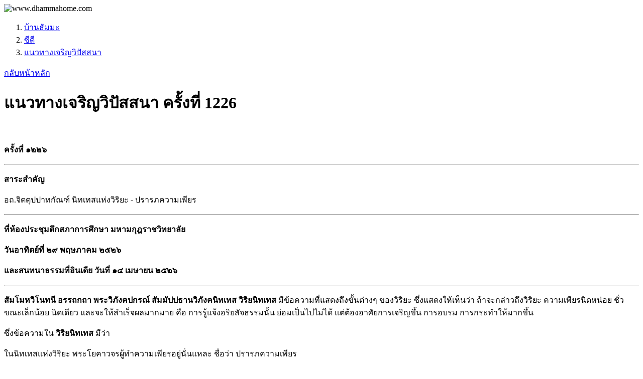

--- FILE ---
content_type: text/html; charset=UTF-8
request_url: https://www.dhammahome.com/cd/topic/87/26
body_size: 10692
content:
<!DOCTYPE html>
<html lang="th">
    <head>
        <meta charset="utf-8">
        <meta name="viewport" content="width=device-width, initial-scale=1">
        <meta http-equiv="X-UA-Compatible" content="IE=edge">
        <title>แนวทางเจริญวิปัสสนา ครั้งที่ 1226</title>

        <meta property="og:url" content="http://www.dhammahome.com/cd/topic/87/26" />
        <link rel="canonical" href="https://www.dhammahome.com/cd/topic/87/26" />
        <meta property="og:type" content="website" />
        <meta property="og:title" content="แนวทางเจริญวิปัสสนา ครั้งที่ 1226" />
        <meta property="fb:app_id" content="487756764726814" />

        <meta name="description" content="ครั้งที่ ๑๒๒๖ สาระสำคัญ อถ.จิตตุปปาทกัณฑ์ นิทเทสแห่งวิริยะ - ปรารภความเพียร ที่ห้องประชุมตึกสภาการศึกษา มหามกุฎราชวิทยาลัย วันอาทิตย์ที่" /><meta property="og:description" content="ครั้งที่ ๑๒๒๖ สาระสำคัญ อถ.จิตตุปปาทกัณฑ์ นิทเทสแห่งวิริยะ - ปรารภความเพียร ที่ห้องประชุมตึกสภาการศึกษา มหามกุฎราชวิทยาลัย วันอาทิตย์ที่" /><link rel="image_src" href="https://www.dhammahome.com/images/org/dhammahome.com.webp" /><meta property="og:image" content="https://www.dhammahome.com/images/org/dhammahome.com.webp" />
        <link rel="stylesheet" href="https://www.dhammahome.com/lib/bootstrap_5/css/bootstrap.min.css" />
        <link rel="stylesheet" href="https://www.dhammahome.com/lib/fontawesome/css/all.min.css" />
        <link rel="stylesheet" href="https://www.dhammahome.com/assets/css/page_cd.min.css" />
        <script src="https://www.dhammahome.com/lib/jquery/jquery.min.js"></script>
        <script src="https://www.dhammahome.com/lib/bootstrap_5/js/bootstrap.bundle.min.js"></script>
        <script src="https://www.dhammahome.com/assets/js/page.min.js"></script>
         
        <link rel="apple-touch-icon" sizes="180x180" href="https://www.dhammahome.com/images/favicon/apple-touch-icon.png">
        <link rel="icon" type="image/png" sizes="32x32" href="https://www.dhammahome.com/images/favicon/favicon-32x32.png">
        <link rel="icon" type="image/png" sizes="16x16" href="https://www.dhammahome.com/images/favicon/favicon-16x16.png">
        <link rel="manifest" href="https://www.dhammahome.com/images/favicon/site.webmanifest">
        <link rel="mask-icon" href="https://www.dhammahome.com/images/favicon/safari-pinned-tab.svg" color="#5bbad5">
        <link rel="shortcut icon" href="https://www.dhammahome.com/images/favicon/favicon.ico">
        <meta name="apple-mobile-web-app-title" content="Dhamma Home">
        <meta name="application-name" content="Dhamma Home">
        <meta name="msapplication-TileColor" content="#2b5797">
        <meta name="msapplication-config" content="https://www.dhammahome.com/images/favicon/browserconfig.xml">
        <meta name="theme-color" content="#EEEEEE">

    </head>

    <body style="background-image: url('https://www.dhammahome.com/images/bg/bbg.webp');">
        <div id="wrapper">
            <div id="header">
                <img src="https://www.dhammahome.com/images/org/dhammahome.com.webp" onerror="this.onerror=null; this.src='https://www.dhammahome.com/images/org/dhammahome.com.jpg'" alt="https://www.dhammahome.com/" style="position: absolute; top: -9999px; left: -9999px;"><div class="padding_20">
    <img id="img_header" src="https://www.dhammahome.com/images/label/dhammahome.com_th.webp" onerror="this.onerror=null; this.src='https://www.dhammahome.com/images/label/dhammahome.com_th.png'" alt="www.dhammahome.com" class="img-fluid nobmp link_disp" width="500" height="80" onclick="javascript:location.href='https://www.dhammahome.com/'" title="บ้านธัมมะ">
</div>                <div class="clear"></div>
            </div>
            <div id="content" class="container-fluid">
                <div id="page_loading">
                    <i class="fa-solid fa-spinner fa-pulse"></i>
                </div>
                <div id="page_modal" class="modal fade" role="dialog" aria-hidden="true">
                    <div class="modal-dialog modal-lg">
                        <div class="modal-content">
                            <div class="modal-body" id="page_modal_body"></div>
                        </div>
                    </div>
                </div><nav aria-label="breadcrumb"><ol class="breadcrumb font_s1 vspace_10"><li class="breadcrumb-item"><a href="//www.dhammahome.com">บ้านธัมมะ</a></li><li class="breadcrumb-item"><a href="https://www.dhammahome.com/cd/">ซีดี</a></li><li class="breadcrumb-item"><a href="https://www.dhammahome.com/cd/section/6">แนวทางเจริญวิปัสสนา</a></li></ol></nav><div class="row">
    <div class="col-md-6">
        <div id="google_translate_element"></div>
<script>
    function googleTranslateElementInit() {
        new google.translate.TranslateElement({
            pageLanguage: 'th'
        }, 'google_translate_element');
    }
</script>
<script src="//translate.google.com/translate_a/element.js?cb=googleTranslateElementInit" async="async" defer="defer"></script>    </div>
    <div class="col-md-6 align_right"><div id="share_box" class="align_right padding_10"></div>
<script src="https://www.dhammahome.com/lib/jquery/cshare/jquery.c-share.min.js"></script>
<script>
    $(function() {
        $("#share_box").cShare({
            showButtons: ["email","fb","line"],
            description: document.title
        });
    });
</script></div>
</div><div class="align_right d-none d-md-block">
    </div>
<div class="box">
    <a href="https://www.dhammahome.com/cd/topic/87" class="btn btn-success active"><i class="fa-solid fa-chevron-circle-left" title="" ></i> กลับหน้าหลัก</a></div>

<div class="align_center">
    <h1>แนวทางเจริญวิปัสสนา ครั้งที่ 1226</h1>    <div class="box div_show_info">
            </div>
</div>

<div class="topic_box">
    <link rel="stylesheet" href="https://www.dhammahome.com/lib/plyr/plyr.min.css" />
<link rel="stylesheet" href="https://www.dhammahome.com/assets/css/player.min.css" />

<div id="player_wrapper">
    <div id="play_now_subject" class="box align_center bsblue"></div>
    <div class="box">
        <audio id="player" preload controls style="display: none;"></audio>
    </div>
    <div id="pl_btn" class="d-none box align_center">
        <a id="pl_btn_previous"><span class="margin_2 btn btn-light btn-lg"><i class="fa-solid fa-chevron-circle-left" title="Previous"></i></span></a>
        <a id="pl_btn_next"><span class="margin_2 btn btn-light btn-lg"><i class="fa-solid fa-chevron-circle-right" title="Next"></i></span></a>
    </div>
    <br>
    <div id="pl_box" class="d-none box">
        <ul id="ul_audio_pl"></ul>
    </div>
    <div id="play_now_info" class="box align_center info_msg"></div>
</div>

<script src="https://www.dhammahome.com/lib/html5media.min.js"></script>
<script src="https://www.dhammahome.com/lib/plyr/plyr.min.js"></script><!-- <img src="site/gallery/png/00112a7/pic00165035def189f4.png" alt="" class="img-fluid" alt="" /> -->
            <div class="wrapper_box">
            <div class="card bg-light mb-3">
                <div class="card-body">
                    <div><div id="div_detail"><div id="div_show_detail" class="show_detail"><p class="p_ind"><strong>ครั้งที่ ๑๒๒๖</strong></p> <hr><p class="p_ind"><strong>สาระสำคัญ</strong></p> <p class="p_ind">อถ.จิตตุปปาทกัณฑ์ นิทเทสแห่งวิริยะ - ปรารภความเพียร</p> </div></div><hr><p><strong>ที่ห้องประชุมตึกสภาการศึกษา มหามกุฎราชวิทยาลัย</strong></p> <p><strong>วันอาทิตย์ที่ ๒๙ พฤษภาคม ๒๕๒๖ </strong></p> <p><strong>และสนทนาธรรมที่อินเดีย วันที่ ๑๔ เมษายน ๒๕๒๖ </strong></p> <hr> <p class="p_ind"><strong>สัมโมหวิโนทนี อรรถกถา พระวิภังคปกรณ์ สัมมัปปธานวิภังคนิทเทส วิริยนิทเทส</strong> มีข้อความที่แสดงถึงขั้นต่างๆ ของวิริยะ ซึ่งแสดงให้เห็นว่า ถ้าจะกล่าวถึงวิริยะ ความเพียรนิดหน่อย ชั่วขณะเล็กน้อย นิดเดียว และจะให้สำเร็จผลมากมาย คือ การรู้แจ้งอริยสัจธรรมนั้น ย่อมเป็นไปไม่ได้ แต่ต้องอาศัยการเจริญขึ้น การอบรม การกระทำให้มากขึ้น</p> <p class="p_ind">ซึ่งข้อความใน <strong>วิริยนิทเทส</strong> มีว่า</p> <p class="p_ind">ในนิทเทสแห่งวิริยะ พระโยคาวจรผู้ทำความเพียรอยู่นั่นแหละ ชื่อว่า ปรารภความเพียร</p> <p class="p_ind">แม้แต่คำว่า ปรารภความเพียร คือ เมื่อสติเกิดระลึก เพื่อที่จะรู้ลักษณะของนามหรือรูปที่กำลังปรากฏ ในขณะที่ความเพียรกำลังทำกิจของความเพียรด้วยวิริยะ ด้วยอุตสาหะนั้นเอง ชื่อว่าปรารภความเพียร</p> <p class="p_ind">ท่านผู้ฟังพิจารณาได้จากตัวของท่านผู้ฟังเองว่า กำลังปรารภความเพียรอยู่ หรือเปล่า อยากจะให้สติเกิดวันละมากๆ คร่ำครวญ เมื่อไรสติจะเกิดมากๆ บ่อยๆ สติเกิดน้อยเหลือเกิน แต่ว่าที่สติจะเกิดมากๆ ได้ ต้องเพราะปรารภความเพียร เพียรฟัง เพียรพิจารณาในเหตุผล เพื่อเป็นสังขารขันธ์ปรุงแต่งให้สติปัฏฐานเกิด และความเพียรนั้นก็จะได้เพียรศึกษา เป็นอธิปัญญาสิกขา ที่จะรู้ลักษณะของ สภาพธรรมที่กำลังปรากฏตามความเป็นจริงว่า สภาพใดเป็นนามธรรม สภาพใดเป็นรูปธรรม จึงไม่ใช่ตัวตน</p> <p class="p_ind">ขณะที่กำลังฟังนี้ ก็คือ ปรารภความเพียร</p> <p class="p_ind">ข้อความต่อไปใน <strong>วิริยนิทเทส</strong> มีว่า</p> <p class="p_ind">บทที่ ๒ ท่านทำให้เจริญด้วยอุปสรรค (คือ ตามหลักไวยากรณ์) เมื่อทำความเพียรอยู่นั่นแหละ ชื่อว่าย่อมเสพ ย่อมเจริญ</p> <p class="p_ind">ความเพียรเพิ่มขึ้นแล้ว ใช่ไหม ทีละน้อย ไม่ใช่เพียงขณะเดียวสองขณะ แต่ขณะใดก็ตามที่กำลังเพียรอยู่ ปรารภแล้ว ปรารภอีก ในขณะนั้น ชื่อว่าย่อมเสพ ย่อมเจริญ เห็นได้จริงๆ ว่า ไม่มีวิธีอื่นเลย จึงเพียร ที่สติจะระลึกรู้ลักษณะของ สภาพธรรมที่กำลังปรากฏ</p> <p class="p_ind">เมื่อทำความเพียรบ่อยๆ ชื่อว่ามาก</p> <p class="p_ind">ใครทำให้ก็ไม่ได้ นอกจากความเพียรนั้นเองเกิดขึ้นบ่อยๆ จึงจะชื่อว่ามาก</p> <p class="p_ind">เมื่อทำตั้งแต่ต้นเทียว ชื่อว่าปรารภ</p> <p class="p_ind">ข้ามขั้นได้ไหม สติเกิดนิดเดียว เมื่อไรจะประจักษ์การเกิดดับ เมื่อไรจะเป็นอุทยัพพยญาณ ข้ามขั้นไม่ได้เลย เพราะฉะนั้น จึงมีข้อความว่า เมื่อทำตั้งแต่ต้นเทียว ชื่อว่าปรารภ ต้องเป็นไปตามลำดับขั้นจริงๆ ถ้าสติไม่ระลึกรู้ลักษณะของนามธรรมและรูปธรรมที่กำลังปรากฏให้ได้ทั้ง ๖ ทาง ตามปกติ ตามความเป็นจริง ย่อมไม่ประจักษ์ความเกิดดับ</p> <p class="p_ind">เมื่อทำบ่อยๆ ชื่อว่าปรารภด้วยดี</p> <p class="p_ind">หมายความว่า เป็นข้อปฏิบัติที่ถูก เพราะไม่มีข้อปฏิบัติอื่นเลย ขณะนี้ ทางตาถ้าสติระลึก ชื่อว่าถูก ชื่อว่าปรารภด้วยดี ระลึกแล้ว ระลึกอีกบ่อยๆ ชื่อว่า ปรารภด้วยดี</p> <p class="p_ind">เมื่อซ่องเสพด้วยความสามารถแห่งภาวนา ชื่อว่าย่อมเสพ เมื่อให้เจริญอยู่ ชื่อว่าย่อมเจริญ เมื่อทำสิ่งนั้นนั่นแหละในกิจทั้งปวงให้มาก พึงทราบว่า ย่อมกระทำให้มาก ดังนี้</p> <p class="p_ind">จนกว่าจะถึงการรู้แจ้งอริยสัจธรรม</p> <p class="p_ind"><strong>ถ</strong><strong>. </strong>ในพระไตรปิฎกเรื่องของพุทธวังสะ ที่กล่าวถึงพระพุทธเจ้าว่า มี ๓ ประเภท คือ ปัญญาธิกบารมี ศรัทธาธิกบารมี และวิริยาธิกบารมี ซึ่ง วิริยาธิกบารมีนั้น จะเกี่ยวข้องกับสัมมัปปธานอย่างไร คือ จะมีความเด่นในเรื่องของ วิริยเจตสิกนี้มากหรืออย่างไร ขอกราบเรียนถาม</p> <p class="p_ind"><strong>สุ. </strong>แล้วแต่องค์ของการที่จะให้ตรัสรู้ ซึ่งแต่ละบุคคลที่จะบรรลุคุณธรรมเป็นพระอรหันตสัมมาสัมพุทธเจ้าก็ต่างกันโดยองค์ที่จะให้บรรลุว่า ด้วยปัญญา หรือว่าด้วยศรัทธา หรือว่าด้วยวิริยะ</p> <p class="p_ind">นี่คือความต่างกัน เป็นความวิจิตรของแต่ละขณะจิตจริงๆ ถ้าสติปัฏฐาน ไม่เกิดจะไม่ทราบเลยว่า จิตของท่านเองแต่ละขณะวิจิตรต่างๆ กันตามการสะสม เดี๋ยวคิดอย่างนี้ เรียบร้อยเสร็จแล้ว ต่อไป เดี๋ยวก็คิดอย่างอื่น อาจจะเปลี่ยนก็ได้ เป็นไปได้ทั้งนั้น เป็นความวิจิตรของจิตแต่ละขณะ ซึ่งเกิดขึ้นตามเหตุตามปัจจัยจริงๆ </p> <p class="p_ind">นี่สำหรับคนเดียว ในเรื่องเดียว แต่ชีวิตไม่ได้มีเรื่องเดียว และแต่ละเรื่องจะต้องมีการปรุงแต่งของความคิดแต่ละขณะ ถ้าเป็นแต่ละบุคคลในโลกที่กว้างใหญ่ จะเห็นความวิจิตรของจิตได้ว่า วิจิตรตามการสะสมของแต่ละคนจริงๆ และแต่ละขณะก็เป็นสภาพธรรมที่เกิดขึ้นตามเหตุตามปัจจัยทั้งสิ้น ถ้าพระผู้มีพระภาคไม่ทรงแสดงไว้โดยละเอียด ก็ไม่มีบุคคลใดที่สามารถจะระลึกรู้ลักษณะที่แท้จริงของสภาพธรรมนั้นๆ ได้</p> <p class="p_ind">ท่านผู้ฟังอาจจะสงสัยว่า เมื่อไรจะถึงธัมมานุปัสสนาสติปัฏฐาน สงสัยไหม ไม่สงสัย ถูกต้อง เพราะในขณะที่ฟังธรรมนี้เอง เป็นธัมมานุปัสสนาสติปัฏฐานได้ ถ้าพิจารณาลักษณะที่เพียรเป็นสังขารขันธ์ เป็นธัมมานุปัสสนาสติปัฏฐาน ไม่ว่าจะ พูดถึงเรื่องเจตสิกธรรม หรือว่าจิตประเภทต่างๆ หรือว่าลักษณะของสัมมัปปธาน ของโพธิปักขิยธรรม ก็เป็นเรื่องของธัมมานุปัสสนาสติปัฏฐานทั้งนั้น</p> <p class="p_ind">เพราะฉะนั้น ไม่มีการแยกออกไปต่างหาก แต่ว่าขณะใดที่ฟังพระธรรมและเข้าใจในลักษณะของสภาพธรรม สติระลึกลักษณะของสภาพธรรมที่กำลังปรากฏ ขณะนั้นก็เป็นธัมมานุปัสสนาสติปัฏฐาน เช่น ทางตาที่กำลังเห็น พูดบ่อย เพราะว่าเป็นของจริง จริงๆ ซึ่งบ่อยๆ ไม่มีการที่ใครจะไม่เห็นมากๆ เลยในวันนี้ ใช่ไหม เป็นธรรม เป็นธัมมานุปัสสนาสติปัฏฐาน เพราะฉะนั้น จึงไม่มีความจำเป็นอะไรที่จะต้องกล่าวถึงธัมมานุปัสสนาสติปัฏฐานอีกหมวดหนึ่งต่างหาก เมื่อกล่าวถึง สภาพธรรมที่เป็นปรมัตถธรรมทั้งหลาย ย่อมเป็นธัมมานุปัสสนาสติปัฏฐานทั้งสิ้น เมื่อสติระลึกรู้ลักษณะของสภาพธรรมที่กำลังปรากฏในขณะนั้น</p> <p class="p_ind">คงจะไม่สงสัยในเรื่องชื่อ เมื่อเข้าใจลักษณะของสภาพธรรม ก็เป็น ธัมมานุปัสสนาสติปัฏฐาน</p> <p class="p_ind"><strong>ถ. </strong>อาจารย์มักจะกล่าวว่า เพียรระลึกสิ่งที่ปรากฏทางตา ทางหู ทางจมูก ทางลิ้น ทางกาย ทางใจ แต่ยังมีอีกหลายท่านที่ไม่เข้าใจว่า ขณะเห็นเดี๋ยวนี้ รู้ทันทีว่าอะไร เช่น เห็นเก้าอี้ ก็รู้ทันทีว่าเป็นเก้าอี้ เพียรระลึกอย่างไรจึงจะเป็นสภาพธรรมที่รู้ได้ทางตา</p> <p class="p_ind"><strong>สุ. </strong>เพียรพิจารณาสิ่งที่ได้ฟังให้เข้าใจจริงๆ ว่า ไม่มีสัตว์ ไม่มีบุคคล ในสภาพธรรมที่กำลังปรากฏทางตา นี่คือการที่จะต้องพิจารณาในสิ่งที่ได้ยินได้ฟัง</p> <p class="p_ind"><strong>ถ. </strong>ลักษณะนี้รู้ด้วยจากการฟัง ไม่ใช่รู้ด้วยจากการปฏิบัติ</p> <p class="p_ind"><strong>สุ. </strong>ความเพียรต้องเริ่มตามลำดับจากการฟังก่อน เมื่อฟังแล้วพิจารณา เห็นด้วยไหมที่ว่า สภาพธรรมที่ปรากฏทางตาในขณะนี้ ไม่ปรากฏทางอื่น เป็นแต่เพียงสิ่งที่ปรากฏทางตา ถ่ายถอนความยึดถือสิ่งที่ปรากฏทางตาออก ให้รู้ความจริงว่า เป็นแต่เพียงสภาพธรรมอย่างหนึ่ง ซึ่งปรากฏได้ทางตาเท่านั้นเอง</p> <p class="p_ind"><strong>ถ. </strong>โดยการฟังแล้วเห็นด้วย</p> <p class="p_ind"><strong>สุ. </strong>เมื่อเห็นด้วยแล้ว ต้องไม่ลืมที่สติจะเห็นด้วยโดยระลึกและศึกษา สภาพธรรมที่กำลังปรากฏ จนกว่าจะเพิกถอนความเป็นสัตว์ เป็นบุคคล เป็นตัวตนออกจากสิ่งที่เคยปรากฏว่า เป็นสัตว์ เป็นบุคคล เป็นตัวตน</p> <p class="p_ind"><strong>ถ. </strong>เห็นทีไรก็เป็นเก้าอี้</p> <p class="p_ind"><strong>สุ. </strong>จนกว่าจะไม่เป็น</p> <p class="p_ind"><strong>ถ. </strong>ผู้ปฏิบัติหลายท่านคงจะอยากทราบว่า จะเพียรระลึก จะเพียรพิจารณาอย่างไร จึงจะไม่เป็นสัตว์ บุคคล ตัวตน</p> <p class="p_ind"><strong>สุ. </strong>ดูเหมือนว่า เป็นสิ่งที่จะทำให้ดูได้ แต่ว่าเรื่องของความเพียร เป็น วิริยเจตสิก เป็นอาตาปี สัมปชาโน สติมา เป็นเรื่องของนามธรรม แม้ขณะนี้ สติปัฏฐานของใครจะเกิด บุคคลอื่นก็ไม่สามารถรู้ได้ แต่สามารถฟังเรื่องของ สติปัฏฐานให้เข้าใจ เมื่อเข้าใจแล้ว สังขารขันธ์ปรุงแต่ง อาศัยความเข้าใจนั้นเองเพิ่มพูนขึ้นจนกระทั่งเป็นสัญญาความจำที่มั่นคง ทำให้สติระลึกได้ในขณะที่กำลังเห็น แม้จะยังไม่รู้ว่า ไม่ใช่สัตว์ ไม่ใช่บุคคล ไม่ใช่ตัวตน เป็นแต่เพียงสภาพธรรมที่ปรากฏทางตา ยังไม่รู้อย่างนี้ได้จริงๆ แต่สิ่งที่ปรากฏทางตา จริง กำลังปรากฏ</p> <p class="p_ind">เพราะฉะนั้น ไม่ใช่ทำอย่างอื่น นอกจากเมื่อสิ่งที่ปรากฏทางตาจริง กำลังปรากฏอยู่ ก็พิจารณาจนกว่าจะรู้ว่า เป็นแต่เพียงสภาพธรรมที่ปรากฏทางตา ไม่ใช่เสียงที่ปรากฏทางหู ไม่ใช่แข็งที่กระทบสัมผัสทางกาย</p> <p class="p_ind">นี่คือการแยกฆนะซึ่งรวมกัน ถ้าท่านผู้ฟังถามว่า ทำอย่างไรจะฝนทั่งให้เป็นเข็ม คำตอบจะว่าอย่างไร ก็ฝนไปเรื่อยๆ เท่านั้นเอง</p> <p class="p_ind"><strong>ถ</strong><strong>. </strong>ที่โยมอาจารย์กล่าวว่า เพียรระลึกเนืองๆ บ่อยๆ นี้ ในขณะที่มีสติระลึกอยู่นี้ อะไรเป็นใหญ่กว่ากันระหว่างความเพียรกับสติ เพราะย้ำว่าเพียรระลึก บ่อยๆ เนืองๆ </p> <p class="p_ind"><strong>สุ. </strong>ไม่ควรคำนึงถึงว่า อะไรเป็นใหญ่ ซึ่งในขณะที่สติเกิดจะต้องมีความเพียร และจะต้องมีการน้อมไปเพื่อที่จะรู้ลักษณะของสภาพธรรมด้วย คือ พร้อมทั้ง อาตาปี สัมปชาโน สติมา เพราะไม่ใช่เพียรฟังเท่านั้น หรือไม่ใช่เพียรพิจารณาเท่านั้น แต่เพียรในขณะที่สติระลึก เมื่อสติระลึกแล้ว ผู้ที่มีความเพียรเกิดขึ้น ย่อมจะสังเกตสภาพลักษณะที่เพียรได้ว่า ขณะนั้นมีความเพียรเกิดขึ้นที่จะศึกษาพิจารณาลักษณะของสภาพธรรมที่ปรากฏ</p> <p class="p_ind"><strong>ถ</strong><strong>. </strong>ยังจำคำที่โยมอาจารย์ย้ำบ่อยๆ ได้ว่า ให้สำเหนียก สังเกต ลักษณะที่ปรากฏ การสำเหนียก สังเกต บางครั้งรู้สึกว่า มีทั้งความเป็นอัตตาและตัณหาเข้ามาแทรก ถ้าเป็นตัณหาเข้ามาแทรก คือ อยากรู้ อยากเห็น อยากระลึกอย่างนี้ อาตมายังพอจะระลึกหรือสังเกตลักษณะออก แต่ถ้าลักษณะที่เป็นอัตตาเข้ามาแทรก ทำให้เกิดความลังเลไม่แน่ใจว่า ขณะที่สติรู้ในลักษณะสิ่งที่ปรากฏนานๆ เช่น มีลมโกรกกระทบตัวเองอยู่นานๆ หรือเสียงโยมอาจารย์ หรือเสียงใครก็ดี กำลังสนทนากัน เกิดอยู่นานๆ การรู้สึกนานๆ เช่นนั้น จะชื่อว่ามีความเป็นอัตตาตัวตนเข้าไปแทรกอยู่ในนั้นหรือเปล่า</p> <p class="p_ind"><strong>สุ. </strong>ในขั้นต้น ยังไม่สามารถดับความเป็นอัตตาตัวตนได้ เพราะฉะนั้น ผู้ที่จะปรารภความเพียรย่อมทราบว่า ยังมีอัตตาตัวตนอยู่ เพราะฉะนั้น จึงระลึกลักษณะของสภาพธรรมที่ปรากฏโดยไม่กังวล และโดยไม่เลือก</p> <p class="p_ind">ถ้าสติมีปัจจัยที่จะเกิดระลึกที่ลักษณะของสภาพธรรมใดบ่อย ก็เป็นเรื่องของสติ โดยที่บุคคลนั้นต้องไม่หวั่นไหว เพราะความคิดจะเกิดแทรกสงสัยขึ้นว่า สติควรจะระลึกลักษณะของสภาพนั้นต่อไปหรือว่าไม่ควร แม้ที่คิดอย่างนั้นก็เป็นนามธรรม เพราะฉะนั้น จะเห็นได้ว่า การอบรมเจริญสติปัฏฐานเป็นเรื่องละเอียด และเป็นเรื่องที่จะต้องระลึกลักษณะของสภาพธรรมตามปกติจริงๆ ถ้าเกิดคิด เกิดสงสัยขึ้น เมื่อยังเป็นตัวตนอยู่ สติปัฏฐานก็จะต้องรู้ว่า ขณะนั้นก็เป็นเพียงสภาพคิด</p> <p class="p_ind"><strong>ถ.</strong> ... (ได้ยินไม่ชัด) </p> <p class="p_ind"><strong>สุ.</strong> ความลังเลยังมีอยู่ ตราบใดที่ยังไม่ถึงโสตาปัตติมรรค เพราะฉะนั้น สภาพธรรมจะปรากฏชัดขึ้นเมื่อสติและปัญญาคมกล้าขึ้น สามารถจะแทงตลอดได้ว่า ลักษณะนั้นๆ ไม่ใช่ตัวตน และระลึกลักษณะของสภาพธรรมอื่นต่อไปได้ แต่เวลาที่ระลึกและภายหลังเกิดความไม่แน่ใจ ขณะนั้นหมายความว่า สติไม่ได้ระลึกลักษณะที่กำลังคิดสงสัย</p> <p class="p_ind">เรื่องของความเพียรเพื่อเป็นสัมมัปปธาน เป็นเรื่องที่จะต้องเพียรหลายอย่าง ทั้งขั้นฟัง อ่าน พิจารณาพระธรรม และสนทนาพระธรรม</p> <p class="p_ind">ขอตัดข้อความจากสนทนาธรรมระหว่างเดินทางไปนมัสการสังเวชนียสถานและพุทธสถานที่ประเทศอินเดียและประเทศเนปาล ให้ท่านผู้ฟังได้รับฟังและพิจารณาธรรมด้วย</p> <p class="p_ind"><strong>สนทนาธรรมวันที่ ๑๔ เมษายน ๒๕๒๖</strong></p> <p class="p_ind"><strong>ที่ห้องอาหารสนามบินเดลลี ซึ่งครั้งหนึ่งในอดีตเป็นแคว้นกุรุ</strong></p> <p class="p_ind"><strong>สุ. </strong>ควรจะระลึกรู้ลักษณะของเจตนา ซึ่งกำลังมีสภาพปรากฏเป็นความ จงใจ ถ้าไม่รู้ว่าลักษณะสภาพของความจงใจเป็นแต่เพียงนามธรรมชนิดหนึ่ง ความมีตัวตนก็ยังอยู่ที่ความจงใจ และตัวตนก็จงใจเข้าไปอีก จึงไม่ใช่หนทาง ต้องทิ้ง ต้องรู้ ระลึกได้ว่าลักษณะที่จงใจ …</p> <p class="p_ind"> (มีผู้พูดแทรกขึ้น) </p> <p class="p_ind"><strong>ผู้ฟัง </strong>เหมือนไม่ได้ตั้งใจ บางครั้งก็ลอยๆ เฉยๆ </p> <p class="p_ind"><strong>สุ. </strong>ลอยเพราะเราเป็นผู้มีอวิชชามาก จะไม่ให้ลอยมีทางเดียว คือ อาศัยการฟัง มิฉะนั้นจะไม่ชื่อว่าสาวก ฟัง ฟัง ฟังแล้วเป็นสัญญาความจำที่มั่นคง อย่างเราได้ยินได้ฟังเรื่องอะไร เราก็คิดเรื่องนั้น เราจะไม่คิดเรื่องที่เราไม่ได้ฟัง ถ้าเราได้ฟังเรื่องไหนบ่อย ใจเราก็หมกมุ่นคิดแต่เรื่องนั้น หรือถ้าเราได้ฟังอะไรใหม่ๆ ใจเราอาจจะคิดเรื่องที่เราเพิ่งได้ฟัง ฉันใด เช้าเราฟังอีก เย็นฟังอีก ค่ำฟังอีก เราก็คิดเรื่องที่เรา เพิ่งได้ฟัง ก็เป็นความจำที่มั่นคง จนกระทั่งสังขารขันธ์ปรุงแต่งให้สติสัมปชัญญะเกิด ไม่ใช่ความจงใจ แต่ในขณะนั้นที่ตั้งใจจงใจ ก็เป็นสภาพธรรมอย่างหนึ่งที่สติควรระลึกว่า เป็นสภาพธรรมที่เป็นนามธรรม มีลักษณะอย่างนั้น เพื่อที่จะได้ระลึกลักษณะอื่นต่อไป</p> <p class="p_ind">ก่อนดูโทรทัศน์ มีกิเลสไหม ทำไมจะต้องมีกิเลสตอนกำลังดูโทรทัศน์ เวลาไม่ดูโทรทัศน์มีกิเลสไหม กิเลสมีหรือเปล่าถึงไม่กล้าดูโทรทัศน์ อย่างกับว่าก่อนจะดูโทรทัศน์ไม่มีกิเลส</p> <p class="p_ind">นี่เป็นเพราะยังไม่รู้ลักษณะของสภาพรู้และสิ่งที่ปรากฏทางตาจริงๆ จึงได้แยกออกเป็นโทรทัศน์และไม่ใช่โทรทัศน์ ซึ่งที่จริงแล้วทั้งหมดทางตา จะเห็นอะไรก็ตามเหมือนกันทั้งหมด ถ้ารู้ความจริงแล้ว จะไม่ต่างกันเลย</p> <p class="p_ind"><strong>ถ</strong><strong>. </strong>คุณหมอบอกว่า เห็นการเกิดดับง่ายทางโทรทัศน์</p> <p class="p_ind"><strong>สุ. </strong>ไม่ต้องเป็นห่วงเลยว่า ทางตาจะเห็นอะไร และให้ทราบว่า ถึงอย่างไรกิเลสก็มีแล้วโดยยังไม่ทันได้ดู อ่านหนังสือ ตัวหนังสือขาวๆ ดำๆ เท่านั้น ทำไมกลายเป็นประธานาธิบดี เป็นไต้ฝุ่น เป็นอะไรๆ ทั้งที่เป็นเพียงเส้นขีดไปขีดมาเท่านั้น</p> <p class="p_ind"><strong>ถ</strong><strong>. </strong>ถ้ารู้อย่างนี้ ไม่ใช่ปรมัตถสัจจะ ที่เรารู้ว่าเป็นประธานาธิบดีหรือคนนั้นคนนี้ เป็นสมมติสัจจะ</p> <p class="p_ind"><strong>สุ. </strong>ถูกต้อง ดีมากเลย เรื่องความเข้าใจปรมัตถสัจจะและสมมติสัจจะ ไม่อย่างนั้นจะไม่ใช่สติปัฏฐาน เพราะเขาคิดว่า เวลาที่รู้สมมติสัจจะแล้วเจริญ สติปัฏฐานไม่ได้ แต่พระผู้มีพระภาคทรงรู้แจ้งทั้ง ๒ อย่าง เพราะฉะนั้น ผู้ที่จะรู้ตาม ก็คือรู้ทั้ง ๒ อย่าง รู้แม้แต่ว่าทวารไหนเป็นทวารของสมมติสัจจะ</p> <p class="p_ind">และที่มีสมมติสัจจะได้ ก็เพราะมีปรมัตถสัจจะ เมื่อวานนี้ก็คุยกับคุณซินอี่ซึ่งได้ฟังธรรมจากคุณไพน่า คุณไพน่าเป็นอาจารย์สอนสถาปัตย์ที่มหาวิทยาลัยในสิงคโปร์ ตั้งแต่เป็นนักเรียน ตอนนี้จบแล้ว กลับไปทำงานที่กัวลาลัมเปอร์ คุณไพน่าบอกคุณ ซินอี่ว่า ถ้าไม่มีปรมัตถสัจจะ จะมีสมมติสัจจะได้อย่างไร อย่างเขาเรียนสถาปัตย์ เขาก็ต้องเห็นเป็นเส้นเป็นรูป เป็นอาคารบ้านเรือนต่างๆ แต่ถ้าไม่มีการเห็นเลย วิชานี้จะเกิดขึ้นได้อย่างไร</p> <p class="p_ind"><strong>ถ</strong><strong>. </strong>มีผู้ถามกันมากว่า การเจริญสติปัฏฐานต้องมีปรมัตถ์เป็นอารมณ์ เมื่อ มีปรมัตถ์เป็นอารมณ์แล้ว สิ่งใดที่ปรากฏ ไม่ทันต่อการพิจารณา คล้ายๆ ว่า เกิดขึ้นมาเร็วเกินไป ไม่ทัน เพราะฉะนั้น การเจริญสติปัฏฐานของเขา เขาไม่แน่ใจว่า จะถูกต้องตรงตามที่เข้าใจหรือเปล่า ขอให้อาจารย์ช่วยอธิบายเกี่ยวกับปรมัตถอารมณ์ ที่เป็นสภาพตามความเป็นจริงว่า คืออย่างไร</p> <p class="p_ind"><strong>สุ. </strong>กำลังปรากฏอยู่ทุกขณะ ถ้าไม่มีปรมัตถ์จะเห็นอะไร การเห็นจะมี ได้ไหม ไม่มีเสียง ปรมัตถ์ในการได้ยิน คือ จิต จะได้ยินได้ไหม ถ้าไม่มีจิตซึ่งเป็นปรมัตถ์ จะมีการรู้อะไรอย่างนี้ได้ไหม เพราะฉะนั้น ต้องเข้าใจก่อนว่า ปรมัตถธรรมคืออะไร และมีกี่อย่าง</p> <p class="p_ind"><strong>ถ</strong><strong>. </strong>ปรมัตถ์หมายความถึงสิ่งที่มีจริง</p> <p class="p_ind"><strong>สุ.</strong> โดยยังไม่ต้องเรียกชื่ออะไรทั้งสิ้น แต่ก่อน ไมโครโฟนมีจริง เทปมีจริง สิ่งต่างๆ มีจริง ถ้าอย่างนั้นพวกนี้ต้องเป็นปรมัตถ์หมด แต่ปรมัตถ์ คือ สิ่งที่มีจริง โดยยังไม่ได้เรียกชื่ออะไรทั้งนั้น</p> <p class="p_ind"><strong>ถ</strong><strong>.</strong> ตามความเข้าใจ สภาพที่ปรากฏจริงๆ ส่วนมาก สัญญา ความจำ มาตลอด ไม่ว่าจะเห็นจะได้ยินอะไรก็ตาม</p> <p class="p_ind"><strong>สุ. </strong>เพราะฉะนั้น จึงได้มีนิจจสัญญา ซึ่งต่างกับอนิจจสัญญา</p> <p class="p_ind"><strong>ถ</strong><strong>. </strong>อย่างนี้ได้ไหม เราพยายามมีสติ พยายามจะเกิดสติระลึกรู้ สมมติว่า เดินไปกระทบแข็ง เราก็รู้ว่าแข็ง มีอะไรผ่านมาไหว ก็รู้ว่าไหว อะไรทำให้เราเจ็บ เรา ก็รู้ว่าเจ็บ</p> <p class="p_ind"><strong>สุ. </strong>ที่จริง เป็นสภาพธรรมที่ปรากฏ และเป็นลักษณะที่ควรเป็นสติปัฏฐาน แต่ตัวตนบังอยู่นิดเดียวว่า เรา เราทำ เราระลึก เรารู้ เราจะรู้ตรงแข็ง</p> <p class="p_ind"><strong>ถ</strong><strong>. </strong>เอาเราออกเสีย เป็นสติรู้</p> <p class="p_ind"><strong>สุ. </strong>นั่นชื่อ เปลี่ยนชื่อ เปลี่ยนป้าย แต่ก็คือ ตัวเราเองกำลังเปลี่ยนป้าย</p><br><hr><div class="box cdblue">คำบรรยายคัดลอกจาก E-book <br><a href="https://www.dhammahome.com/book/topic/572" target="_blank">แนวทางเจริญวิปัสสนา เล่ม ๑๒๓ ตอนที่ ๑๒๒๑ – ๑๒๓๐</a><br>เรียบเรียงอักษรให้อยู่ในรูปแบบหนังสือ โดยมีเนื้อหาใจความสำคัญครบถ้วน</div></div>
                    <div><br>
<div id="div_tag_show" class="box font_s1">
    <strong>Tag</strong> &nbsp;<a href="https://www.dhammahome.com/tag/%E0%B8%88%E0%B8%87%E0%B9%83%E0%B8%88/cd/6">จงใจ</a> &nbsp;<a href="https://www.dhammahome.com/tag/%E0%B8%9B%E0%B8%A3%E0%B8%A1%E0%B8%B1%E0%B8%95%E0%B8%96%E0%B8%98%E0%B8%A3%E0%B8%A3%E0%B8%A1/cd/6">ปรมัตถธรรม</a> &nbsp;<a href="https://www.dhammahome.com/tag/%E0%B8%9B%E0%B8%A3%E0%B8%A1%E0%B8%B1%E0%B8%95%E0%B8%96%E0%B8%AA%E0%B8%B1%E0%B8%88%E0%B8%88%E0%B8%B0/cd/6">ปรมัตถสัจจะ</a> &nbsp;<a href="https://www.dhammahome.com/tag/%E0%B8%9B%E0%B8%A3%E0%B8%B2%E0%B8%A3%E0%B8%A0%E0%B8%84%E0%B8%A7%E0%B8%B2%E0%B8%A1%E0%B9%80%E0%B8%9E%E0%B8%B5%E0%B8%A2%E0%B8%A3/cd/6">ปรารภความเพียร</a> &nbsp;<a href="https://www.dhammahome.com/tag/%E0%B8%9B%E0%B8%A3%E0%B8%B8%E0%B8%87%E0%B9%81%E0%B8%95%E0%B9%88%E0%B8%87/cd/6">ปรุงแต่ง</a> &nbsp;<a href="https://www.dhammahome.com/tag/%E0%B8%9E%E0%B8%A3%E0%B8%B0%E0%B9%82%E0%B8%A2%E0%B8%84%E0%B8%B2%E0%B8%A7%E0%B8%88%E0%B8%A3/cd/6">พระโยคาวจร</a> &nbsp;<a href="https://www.dhammahome.com/tag/%E0%B8%9E%E0%B8%B8%E0%B8%97%E0%B8%98%E0%B8%A7%E0%B8%B1%E0%B8%87%E0%B8%AA%E0%B8%B0/cd/6">พุทธวังสะ</a> &nbsp;<a href="https://www.dhammahome.com/tag/%E0%B8%A7%E0%B8%B4%E0%B8%88%E0%B8%B4%E0%B8%95%E0%B8%A3/cd/6">วิจิตร</a> &nbsp;<a href="https://www.dhammahome.com/tag/%E0%B8%AA%E0%B8%95%E0%B8%B4%E0%B8%AA%E0%B8%B1%E0%B8%A1%E0%B8%9B%E0%B8%8A%E0%B8%B1%E0%B8%8D%E0%B8%8D%E0%B8%B0/cd/6">สติสัมปชัญญะ</a> &nbsp;<a href="https://www.dhammahome.com/tag/%E0%B8%AA%E0%B8%A1%E0%B8%A1%E0%B8%95%E0%B8%B4%E0%B8%AA%E0%B8%B1%E0%B8%88%E0%B8%88%E0%B8%B0/cd/6">สมมติสัจจะ</a> &nbsp;<a href="https://www.dhammahome.com/tag/%E0%B8%AA%E0%B8%B1%E0%B8%87%E0%B8%82%E0%B8%B2%E0%B8%A3%E0%B8%82%E0%B8%B1%E0%B8%99%E0%B8%98%E0%B9%8C/cd/6">สังขารขันธ์</a> &nbsp;<a href="https://www.dhammahome.com/tag/%E0%B8%AA%E0%B8%B2%E0%B8%A7%E0%B8%81/cd/6">สาวก</a> &nbsp;<a href="https://www.dhammahome.com/tag/%E0%B8%AA%E0%B8%B3%E0%B9%80%E0%B8%AB%E0%B8%99%E0%B8%B5%E0%B8%A2%E0%B8%81%E0%B8%AA%E0%B8%B1%E0%B8%87%E0%B9%80%E0%B8%81%E0%B8%95/cd/6">สำเหนียกสังเกต</a> &nbsp;<a href="https://www.dhammahome.com/tag/%E0%B8%AD%E0%B8%99%E0%B8%B4%E0%B8%88%E0%B8%88%E0%B8%AA%E0%B8%B1%E0%B8%8D%E0%B8%8D%E0%B8%B2/cd/6">อนิจจสัญญา</a> &nbsp;</div>
</div>
                </div>
            </div>
        </div>
    
    <div class="content_list_box">
    <div class="box cdblue font_l1 align_center"><strong>ฟังธรรมจากหัวข้อย่อย</strong></div>
    <div class="box info_msg align_center"></div>
    <div class="card bg-light mb-3">
        <div class="card-body align_left">
            <ul class="ul_topic">
            <li id="row1" style="background-color:#EEEEEE;"><a href="https://www.dhammahome.com/cd/topic/87/1">แนวทางเจริญวิปัสสนา ครั้งที่ 1201</a></li><li id="row2" style="background-color:#F9F9F9;"><a href="https://www.dhammahome.com/cd/topic/87/2">แนวทางเจริญวิปัสสนา ครั้งที่ 1202</a></li><li id="row3" style="background-color:#EEEEEE;"><a href="https://www.dhammahome.com/cd/topic/87/3">แนวทางเจริญวิปัสสนา ครั้งที่ 1203</a></li><li id="row4" style="background-color:#F9F9F9;"><a href="https://www.dhammahome.com/cd/topic/87/4">แนวทางเจริญวิปัสสนา ครั้งที่ 1204</a></li><li id="row5" style="background-color:#EEEEEE;"><a href="https://www.dhammahome.com/cd/topic/87/5">แนวทางเจริญวิปัสสนา ครั้งที่ 1205</a></li><li id="row6" style="background-color:#F9F9F9;"><a href="https://www.dhammahome.com/cd/topic/87/6">แนวทางเจริญวิปัสสนา ครั้งที่ 1206</a></li><li id="row7" style="background-color:#EEEEEE;"><a href="https://www.dhammahome.com/cd/topic/87/7">แนวทางเจริญวิปัสสนา ครั้งที่ 1207</a></li><li id="row8" style="background-color:#F9F9F9;"><a href="https://www.dhammahome.com/cd/topic/87/8">แนวทางเจริญวิปัสสนา ครั้งที่ 1208</a></li><li id="row9" style="background-color:#EEEEEE;"><a href="https://www.dhammahome.com/cd/topic/87/9">แนวทางเจริญวิปัสสนา ครั้งที่ 1209</a></li><li id="row10" style="background-color:#F9F9F9;"><a href="https://www.dhammahome.com/cd/topic/87/10">แนวทางเจริญวิปัสสนา ครั้งที่ 1210</a></li><li id="row11" style="background-color:#EEEEEE;"><a href="https://www.dhammahome.com/cd/topic/87/11">แนวทางเจริญวิปัสสนา ครั้งที่ 1211</a></li><li id="row12" style="background-color:#F9F9F9;"><a href="https://www.dhammahome.com/cd/topic/87/12">แนวทางเจริญวิปัสสนา ครั้งที่ 1212</a></li><li id="row13" style="background-color:#EEEEEE;"><a href="https://www.dhammahome.com/cd/topic/87/13">แนวทางเจริญวิปัสสนา ครั้งที่ 1213</a></li><li id="row14" style="background-color:#F9F9F9;"><a href="https://www.dhammahome.com/cd/topic/87/14">แนวทางเจริญวิปัสสนา ครั้งที่ 1214</a></li><li id="row15" style="background-color:#EEEEEE;"><a href="https://www.dhammahome.com/cd/topic/87/15">แนวทางเจริญวิปัสสนา ครั้งที่ 1215</a></li><li id="row16" style="background-color:#F9F9F9;"><a href="https://www.dhammahome.com/cd/topic/87/16">แนวทางเจริญวิปัสสนา ครั้งที่ 1216</a></li><li id="row17" style="background-color:#EEEEEE;"><a href="https://www.dhammahome.com/cd/topic/87/17">แนวทางเจริญวิปัสสนา ครั้งที่ 1217</a></li><li id="row18" style="background-color:#F9F9F9;"><a href="https://www.dhammahome.com/cd/topic/87/18">แนวทางเจริญวิปัสสนา ครั้งที่ 1218</a></li><li id="row19" style="background-color:#EEEEEE;"><a href="https://www.dhammahome.com/cd/topic/87/19">แนวทางเจริญวิปัสสนา ครั้งที่ 1219</a></li><li id="row20" style="background-color:#F9F9F9;"><a href="https://www.dhammahome.com/cd/topic/87/20">แนวทางเจริญวิปัสสนา ครั้งที่ 1220</a></li><li id="row21" style="background-color:#EEEEEE;"><a href="https://www.dhammahome.com/cd/topic/87/21">แนวทางเจริญวิปัสสนา ครั้งที่ 1221</a></li><li id="row22" style="background-color:#F9F9F9;"><a href="https://www.dhammahome.com/cd/topic/87/22">แนวทางเจริญวิปัสสนา ครั้งที่ 1222</a></li><li id="row23" style="background-color:#EEEEEE;"><a href="https://www.dhammahome.com/cd/topic/87/23">แนวทางเจริญวิปัสสนา ครั้งที่ 1223</a></li><li id="row24" style="background-color:#F9F9F9;"><a href="https://www.dhammahome.com/cd/topic/87/24">แนวทางเจริญวิปัสสนา ครั้งที่ 1224</a></li><li id="row25" style="background-color:#EEEEEE;"><a href="https://www.dhammahome.com/cd/topic/87/25">แนวทางเจริญวิปัสสนา ครั้งที่ 1225</a></li><li id="row26" style="background-color:#F9F9F9;"><a href="https://www.dhammahome.com/cd/topic/87/26">แนวทางเจริญวิปัสสนา ครั้งที่ 1226</a></li><li id="row27" style="background-color:#EEEEEE;"><a href="https://www.dhammahome.com/cd/topic/87/27">แนวทางเจริญวิปัสสนา ครั้งที่ 1227</a></li><li id="row28" style="background-color:#F9F9F9;"><a href="https://www.dhammahome.com/cd/topic/87/28">แนวทางเจริญวิปัสสนา ครั้งที่ 1228</a></li><li id="row29" style="background-color:#EEEEEE;"><a href="https://www.dhammahome.com/cd/topic/87/29">แนวทางเจริญวิปัสสนา ครั้งที่ 1229</a></li><li id="row30" style="background-color:#F9F9F9;"><a href="https://www.dhammahome.com/cd/topic/87/30">แนวทางเจริญวิปัสสนา ครั้งที่ 1230</a></li><li id="row31" style="background-color:#EEEEEE;"><a href="https://www.dhammahome.com/cd/topic/87/31">แนวทางเจริญวิปัสสนา ครั้งที่ 1231</a></li><li id="row32" style="background-color:#F9F9F9;"><a href="https://www.dhammahome.com/cd/topic/87/32">แนวทางเจริญวิปัสสนา ครั้งที่ 1232</a></li><li id="row33" style="background-color:#EEEEEE;"><a href="https://www.dhammahome.com/cd/topic/87/33">แนวทางเจริญวิปัสสนา ครั้งที่ 1233</a></li><li id="row34" style="background-color:#F9F9F9;"><a href="https://www.dhammahome.com/cd/topic/87/34">แนวทางเจริญวิปัสสนา ครั้งที่ 1234</a></li><li id="row35" style="background-color:#EEEEEE;"><a href="https://www.dhammahome.com/cd/topic/87/35">แนวทางเจริญวิปัสสนา ครั้งที่ 1235</a></li><li id="row36" style="background-color:#F9F9F9;"><a href="https://www.dhammahome.com/cd/topic/87/36">แนวทางเจริญวิปัสสนา ครั้งที่ 1236</a></li><li id="row37" style="background-color:#EEEEEE;"><a href="https://www.dhammahome.com/cd/topic/87/37">แนวทางเจริญวิปัสสนา ครั้งที่ 1237</a></li><li id="row38" style="background-color:#F9F9F9;"><a href="https://www.dhammahome.com/cd/topic/87/38">แนวทางเจริญวิปัสสนา ครั้งที่ 1238</a></li><li id="row39" style="background-color:#EEEEEE;"><a href="https://www.dhammahome.com/cd/topic/87/39">แนวทางเจริญวิปัสสนา ครั้งที่ 1239</a></li><li id="row40" style="background-color:#F9F9F9;"><a href="https://www.dhammahome.com/cd/topic/87/40">แนวทางเจริญวิปัสสนา ครั้งที่ 1240</a></li><li id="row41" style="background-color:#EEEEEE;"><a href="https://www.dhammahome.com/cd/topic/87/41">แนวทางเจริญวิปัสสนา ครั้งที่ 1241</a></li><li id="row42" style="background-color:#F9F9F9;"><a href="https://www.dhammahome.com/cd/topic/87/42">แนวทางเจริญวิปัสสนา ครั้งที่ 1242</a></li><li id="row43" style="background-color:#EEEEEE;"><a href="https://www.dhammahome.com/cd/topic/87/43">แนวทางเจริญวิปัสสนา ครั้งที่ 1243</a></li><li id="row44" style="background-color:#F9F9F9;"><a href="https://www.dhammahome.com/cd/topic/87/44">แนวทางเจริญวิปัสสนา ครั้งที่ 1244</a></li><li id="row45" style="background-color:#EEEEEE;"><a href="https://www.dhammahome.com/cd/topic/87/45">แนวทางเจริญวิปัสสนา ครั้งที่ 1245</a></li><li id="row46" style="background-color:#F9F9F9;"><a href="https://www.dhammahome.com/cd/topic/87/46">แนวทางเจริญวิปัสสนา ครั้งที่ 1246</a></li><li id="row47" style="background-color:#EEEEEE;"><a href="https://www.dhammahome.com/cd/topic/87/47">แนวทางเจริญวิปัสสนา ครั้งที่ 1247</a></li><li id="row48" style="background-color:#F9F9F9;"><a href="https://www.dhammahome.com/cd/topic/87/48">แนวทางเจริญวิปัสสนา ครั้งที่ 1248</a></li><li id="row49" style="background-color:#EEEEEE;"><a href="https://www.dhammahome.com/cd/topic/87/49">แนวทางเจริญวิปัสสนา ครั้งที่ 1249</a></li><li id="row50" style="background-color:#F9F9F9;"><a href="https://www.dhammahome.com/cd/topic/87/50">แนวทางเจริญวิปัสสนา ครั้งที่ 1250</a></li><li id="row51" style="background-color:#EEEEEE;"><a href="https://www.dhammahome.com/cd/topic/87/51">แนวทางเจริญวิปัสสนา ครั้งที่ 1251</a></li><li id="row52" style="background-color:#F9F9F9;"><a href="https://www.dhammahome.com/cd/topic/87/52">แนวทางเจริญวิปัสสนา ครั้งที่ 1252</a></li><li id="row53" style="background-color:#EEEEEE;"><a href="https://www.dhammahome.com/cd/topic/87/53">แนวทางเจริญวิปัสสนา ครั้งที่ 1253</a></li><li id="row54" style="background-color:#F9F9F9;"><a href="https://www.dhammahome.com/cd/topic/87/54">แนวทางเจริญวิปัสสนา ครั้งที่ 1254</a></li><li id="row55" style="background-color:#EEEEEE;"><a href="https://www.dhammahome.com/cd/topic/87/55">แนวทางเจริญวิปัสสนา ครั้งที่ 1255</a></li><li id="row56" style="background-color:#F9F9F9;"><a href="https://www.dhammahome.com/cd/topic/87/56">แนวทางเจริญวิปัสสนา ครั้งที่ 1256</a></li><li id="row57" style="background-color:#EEEEEE;"><a href="https://www.dhammahome.com/cd/topic/87/57">แนวทางเจริญวิปัสสนา ครั้งที่ 1257</a></li><li id="row58" style="background-color:#F9F9F9;"><a href="https://www.dhammahome.com/cd/topic/87/58">แนวทางเจริญวิปัสสนา ครั้งที่ 1258</a></li><li id="row59" style="background-color:#EEEEEE;"><a href="https://www.dhammahome.com/cd/topic/87/59">แนวทางเจริญวิปัสสนา ครั้งที่ 1259</a></li><li id="row60" style="background-color:#F9F9F9;"><a href="https://www.dhammahome.com/cd/topic/87/60">แนวทางเจริญวิปัสสนา ครั้งที่ 1260</a></li>            </ul>
        </div>
    </div>
</div>    <br>

    <div class="div_show_info d-none d-lg-block">
                <div class="margin_4">หมายเลข&nbsp;87</div>
        <div class="margin_4">28 ธ.ค. 2564</div>
    </div>

            <br>
        <div class="wrapper_box">
            <div class="div_show_content_topic box">ซีดีแนะนำ</div>
            <div class="box">
                <link rel="stylesheet" type="text/css" href="https://www.dhammahome.com/lib/jquery/slick/slick.css" />
<link rel="stylesheet" type="text/css" href="https://www.dhammahome.com/lib/jquery/slick/slick-theme.css" />

<div id="suggest_data">
    <div class="card margin_10 bg_transparent noborder align_center">
    <a href="https://www.dhammahome.com/cd/topic/91" class="" target="_blank">
        <img src="https://www.dhammahome.com/site/cd/jpg/000908d/cd0009128d1a25a.webp" class="img-fluid card-img-top" alt="แนวทางเจริญวิปัสสนา แผ่นที่ ๒๕ (ครั้งที่ 1441-1500)" loading="lazy" width="300" height="300" onerror="this.onerror=null; this.src='https://www.dhammahome.com/site/cd/jpg/000908d/cd0009128d1a25a.jpg'" />    </a>
    <div class="card-body">
        <a href="https://www.dhammahome.com/cd/topic/91" class="card-link" target="_blank">แนวทางเจริญวิปัสสนา แผ่นที่ ๒๕ (ครั้งที่ 1441-1500)</a>
    </div>
</div><div class="card margin_10 bg_transparent noborder align_center">
    <a href="https://www.dhammahome.com/cd/topic/90" class="" target="_blank">
        <img src="https://www.dhammahome.com/site/cd/jpg/000908d/cd00090c0b438ce.webp" class="img-fluid card-img-top" alt="แนวทางเจริญวิปัสสนา แผ่นที่ ๒๔ (ครั้งที่ 1381-1440)" loading="lazy" width="300" height="300" onerror="this.onerror=null; this.src='https://www.dhammahome.com/site/cd/jpg/000908d/cd00090c0b438ce.jpg'" />    </a>
    <div class="card-body">
        <a href="https://www.dhammahome.com/cd/topic/90" class="card-link" target="_blank">แนวทางเจริญวิปัสสนา แผ่นที่ ๒๔ (ครั้งที่ 1381-1440)</a>
    </div>
</div><div class="card margin_10 bg_transparent noborder align_center">
    <a href="https://www.dhammahome.com/cd/topic/89" class="" target="_blank">
        <img src="https://www.dhammahome.com/site/cd/jpg/000908d/cd00089ae1cbdb8.webp" class="img-fluid card-img-top" alt="แนวทางเจริญวิปัสสนา แผ่นที่ ๒๓ (ครั้งที่ 1321-1380)" loading="lazy" width="300" height="300" onerror="this.onerror=null; this.src='https://www.dhammahome.com/site/cd/jpg/000908d/cd00089ae1cbdb8.jpg'" />    </a>
    <div class="card-body">
        <a href="https://www.dhammahome.com/cd/topic/89" class="card-link" target="_blank">แนวทางเจริญวิปัสสนา แผ่นที่ ๒๓ (ครั้งที่ 1321-1380)</a>
    </div>
</div><div class="card margin_10 bg_transparent noborder align_center">
    <a href="https://www.dhammahome.com/cd/topic/88" class="" target="_blank">
        <img src="https://www.dhammahome.com/site/cd/jpg/000908d/cd00088813da1f9.webp" class="img-fluid card-img-top" alt="แนวทางเจริญวิปัสสนา แผ่นที่ ๒๒ (ครั้งที่ 1261-1320)" loading="lazy" width="300" height="300" onerror="this.onerror=null; this.src='https://www.dhammahome.com/site/cd/jpg/000908d/cd00088813da1f9.jpg'" />    </a>
    <div class="card-body">
        <a href="https://www.dhammahome.com/cd/topic/88" class="card-link" target="_blank">แนวทางเจริญวิปัสสนา แผ่นที่ ๒๒ (ครั้งที่ 1261-1320)</a>
    </div>
</div><div class="card margin_10 bg_transparent noborder align_center">
    <a href="https://www.dhammahome.com/cd/topic/86" class="" target="_blank">
        <img src="https://www.dhammahome.com/site/cd/jpg/000908d/cd00086437df406.webp" class="img-fluid card-img-top" alt="แนวทางเจริญวิปัสสนา แผ่นที่ ๒๐ (ครั้งที่ 1141-1200)" loading="lazy" width="300" height="300" onerror="this.onerror=null; this.src='https://www.dhammahome.com/site/cd/jpg/000908d/cd00086437df406.jpg'" />    </a>
    <div class="card-body">
        <a href="https://www.dhammahome.com/cd/topic/86" class="card-link" target="_blank">แนวทางเจริญวิปัสสนา แผ่นที่ ๒๐ (ครั้งที่ 1141-1200)</a>
    </div>
</div><div class="card margin_10 bg_transparent noborder align_center">
    <a href="https://www.dhammahome.com/cd/topic/85" class="" target="_blank">
        <img src="https://www.dhammahome.com/site/cd/jpg/000908d/cd000850e2cefa9.webp" class="img-fluid card-img-top" alt="แนวทางเจริญวิปัสสนา แผ่นที่ ๑๙ (ครั้งที่ 1081-1140)" loading="lazy" width="300" height="300" onerror="this.onerror=null; this.src='https://www.dhammahome.com/site/cd/jpg/000908d/cd000850e2cefa9.jpg'" />    </a>
    <div class="card-body">
        <a href="https://www.dhammahome.com/cd/topic/85" class="card-link" target="_blank">แนวทางเจริญวิปัสสนา แผ่นที่ ๑๙ (ครั้งที่ 1081-1140)</a>
    </div>
</div><div class="card margin_10 bg_transparent noborder align_center">
    <a href="https://www.dhammahome.com/cd/topic/84" class="" target="_blank">
        <img src="https://www.dhammahome.com/site/cd/jpg/000908d/cd0008484c0224b.webp" class="img-fluid card-img-top" alt="แนวทางเจริญวิปัสสนา แผ่นที่ ๑๘ (ครั้งที่ 1021-1080)" loading="lazy" width="300" height="300" onerror="this.onerror=null; this.src='https://www.dhammahome.com/site/cd/jpg/000908d/cd0008484c0224b.jpg'" />    </a>
    <div class="card-body">
        <a href="https://www.dhammahome.com/cd/topic/84" class="card-link" target="_blank">แนวทางเจริญวิปัสสนา แผ่นที่ ๑๘ (ครั้งที่ 1021-1080)</a>
    </div>
</div><div class="card margin_10 bg_transparent noborder align_center">
    <a href="https://www.dhammahome.com/cd/topic/83" class="" target="_blank">
        <img src="https://www.dhammahome.com/site/cd/jpg/000908d/cd0008355c1b84a.webp" class="img-fluid card-img-top" alt="แนวทางเจริญวิปัสสนา แผ่นที่ ๑๗ (ครั้งที่ 961-1020)" loading="lazy" width="300" height="300" onerror="this.onerror=null; this.src='https://www.dhammahome.com/site/cd/jpg/000908d/cd0008355c1b84a.jpg'" />    </a>
    <div class="card-body">
        <a href="https://www.dhammahome.com/cd/topic/83" class="card-link" target="_blank">แนวทางเจริญวิปัสสนา แผ่นที่ ๑๗ (ครั้งที่ 961-1020)</a>
    </div>
</div></div>

<script src="https://www.dhammahome.com/lib/jquery/slick/slick.min.js"></script>
<script>
$(document).ready(function(){
            $('#suggest_data').slick({
            infinite: true,
            adaptiveHeight: true,
            slidesToShow: 4,
            slidesToScroll: 4,
            initialSlide: "2",
            responsive: [
            {breakpoint: 992, settings: {slidesToShow: 3, slidesToScroll: 3}},
            {breakpoint: 768, settings: {slidesToShow: 2, slidesToScroll: 2}},
            {breakpoint: 576, settings: {slidesToShow: 1, slidesToScroll: 1}}
            ]
        });
    });
</script>            </div>
        </div>
        <br>
    
</div>

    <script>
        $(document).ready(function() {
            getEval("player","https://www.dhammahome.com/cd/ajax_audio_player/f8d80dac/player/87/26");
        });
    </script>
    <div id="scroll_loading">
        <i class="fa-solid fa-spinner fa-pulse"></i>
    </div>

</div> <!-- end content container-fluid -->

<footer id="footer">
    <p id="back_top">
        <a href="#header"><span title="Back to Top"> <i class="fa-solid fa-arrow-alt-circle-up fa-3x" style="color:#009900;"></i> </span></a>
    <p>
    <div class="wrapper_box align_center">
    <div class="margin_2">
        <p>มูลนิธิศึกษาและเผยแพร่พระพุทธศาสนา</p>
        <div class="margin_2 font_s1 cdwhite">
            <i class="fa-solid fa-phone-square fa-1x"></i> &nbsp;
                            0 2468 0239<br><i class="fa-solid fa-phone-square fa-1x"></i> &nbsp;09 2777 9800
                    </div>
        <img src="https://www.dhammahome.com/images/label/email_footer.png" alt="" />
        <br>
    </div>
    <div class="box font_s1">
        <a class="text-white-50" href="https://www.dhammahome.com/copyright">
            สงวนลิขสิทธิ์         &copy;
        <script>
            today = new Date();
            document.write(today.getFullYear()+543);        </script>
        </a>
        <br>
                    <a class="text-white-50" href="https://www.dhammahome.com/">www.dhammahome.com</a>
            </div>
</div></footer>

</div> <!-- end wrapper -->


    <!-- Google tag (gtag.js) -->
    <script async src="https://www.googletagmanager.com/gtag/js?id=G-DHQE5GTBL7"></script>
    <script>
    window.dataLayer = window.dataLayer || [];
    function gtag(){dataLayer.push(arguments);}
    gtag('js', new Date());

    gtag('config', 'G-DHQE5GTBL7');
    </script>


</body>
</html>